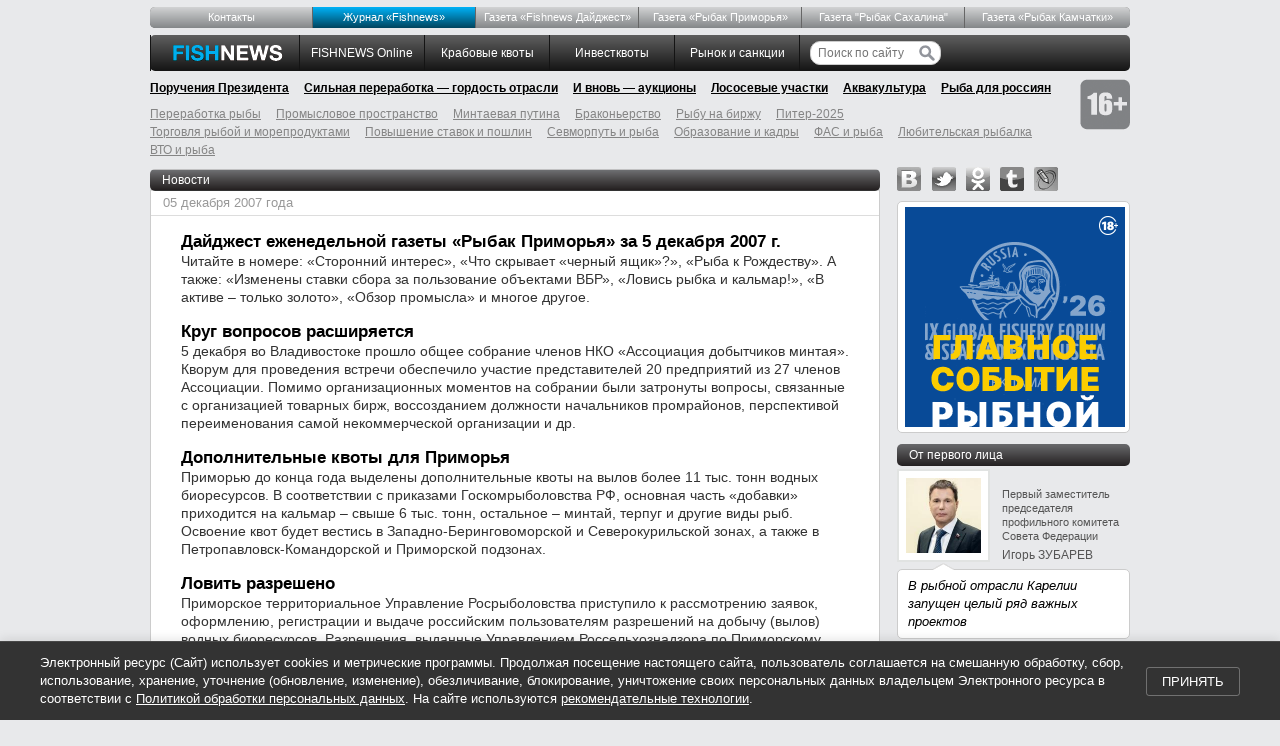

--- FILE ---
content_type: image/svg+xml
request_url: https://fishnews.ru/assets/search-btn-53522cf91872463d3edb7440b320ea49731f6b9fa65676b1e9ebff055969554a.svg
body_size: 723
content:
<?xml version="1.0"?><svg width="300" height="300" xmlns="http://www.w3.org/2000/svg" xmlns:xlink="http://www.w3.org/1999/xlink">
 <title>search icon</title>
 <defs>
  <linearGradient id="linearGradient12975">
   <stop stop-color="#ffffff" id="stop12977" offset="0"/>
   <stop stop-color="#d2d5d8" id="stop12979" offset="1"/>
  </linearGradient>
  <linearGradient y2="1.236288" x2="0.162791" y1="0.166667" x1="0.5" id="linearGradient12981" xlink:href="#linearGradient12975"/>
 </defs>
 <metadata id="metadata12220">image/svg+xmlSergio Luiz Araujo Silvasearchiconsinformaticcomputer</metadata>
 <g>
  <title>Layer 1</title>
  <path fill="#92959c" stroke-width="9.756173" id="path12423" d="m37.938999,39.085999c-43.272999,43.272003 -43.378999,114.158997 -0.105988,157.432007c36.662991,36.663025 93.201992,42.25 135.920986,16.765991l76.343994,74.234985c10.506989,10.197998 27.084991,9.821045 37.116974,-0.843994c10.03302,-10.664978 9.77002,-27.445984 -0.737976,-37.643982l-75.182983,-72.864014c26.360992,-42.846985 21.007996,-100.044983 -16.028015,-137.080994c-43.27298,-43.273008 -114.054993,-43.273008 -157.327,0l0,0l0.000008,0zm31.738979,31.739014c26.10202,-26.102024 67.746033,-26.102024 93.848022,0c26.10199,26.10199 26.10199,67.745972 0,93.847961c-26.10199,26.102051 -67.746002,26.102051 -93.848022,0c-26.10199,-26.10199 -26.10199,-67.745972 0,-93.847961z"/>
 </g>
</svg>